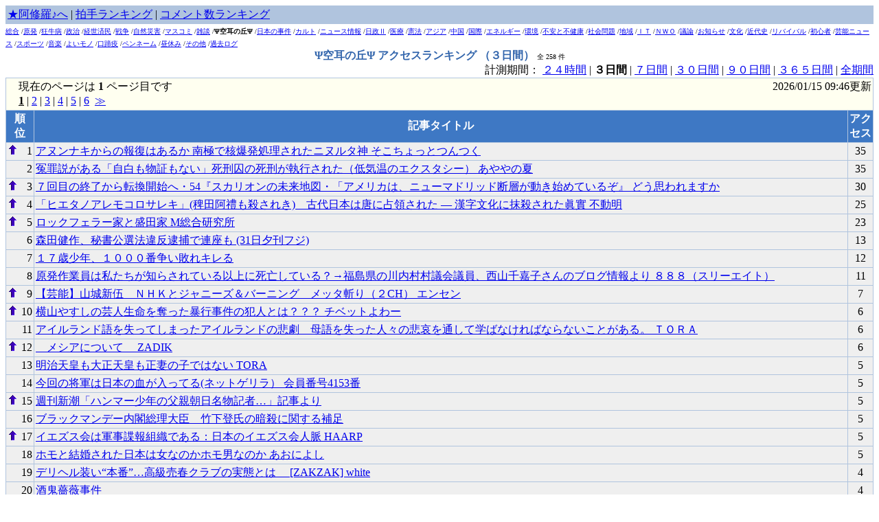

--- FILE ---
content_type: text/html
request_url: http://rank.asyura3.com/bd/003/1/
body_size: 7772
content:
<!DOCTYPE html>
<html lang="ja">
<head>
    <meta http-equiv="Pragma" content="no-cache">
    <meta http-equiv="Cache-Control" content="no-cache">
    <meta http-equiv="Expires" content="Thu, 01 Dec 1994 16:00:00 GMT">
    <META http-equiv=Content-Type content="text/html; charset=UTF-8">
    <link rel="stylesheet" type="text/css" href="http://new.asyura3.com/css/style.css">
    <link rel="stylesheet" type="text/css" href="http://new.asyura3.com/css/user.css">
    <TITLE>Ψ空耳の丘Ψ アクセスランキング
        （３日間）
        </TITLE>

<script type="text/javascript">
var microadCompass = microadCompass || {};
microadCompass.queue = microadCompass.queue || [];
</script>
<script type="text/javascript" charset="UTF-8" src="//j.microad.net/js/compass.js" onload="new microadCompass.AdInitializer().initialize();" async></script>

</head>
<body>
    <table border="0" width="100%" cellpadding="0" cellspacing="0" style="background-color:white;">
        <tr>
            <td>
    <!-- header -->
    <a name="top"></a>
<table width="100%" height="100%" cellpadding="2" cellspacing="1">
    <tr>
        <td>
            <a href="http://www.asyura2.com/">★阿修羅♪へ</a> | <a href="http://www.asyura.us/hks/ranking_list.php">拍手ランキング</a> | <a href="http://www.asyura.us/cmt/ranking_list.php">コメント数ランキング</a>
        </td>
        <td align="right">
        </td>
    </tr>
</table>

            </td>
        </tr>
    </table>

    <!-- main -->
    <font size=1>

<a href="http://rank.asyura3.com/sogo/003/1/">総合</a>
/<a href="http://rank.asyura3.com/genpatu/003/1/">原発</a>
/<a href="http://rank.asyura3.com/gm/003/1/">狂牛病</a>
/<a href="http://rank.asyura3.com/senkyo/003/1/">政治</a>
/<a href="http://rank.asyura3.com/hasan/003/1/">経世済民</a>
/<a href="http://rank.asyura3.com/war/003/1/">戦争</a>
/<a href="http://rank.asyura3.com/jisin/003/1/">自然災害</a>
/<a href="http://rank.asyura3.com/hihyo/003/1/">マスコミ</a>
/<a href="http://rank.asyura3.com/idletalk/003/1/">雑談</a>
/<b>Ψ空耳の丘Ψ</b>
/<a href="http://rank.asyura3.com/nihon/003/1/">日本の事件</a>
/<a href="http://rank.asyura3.com/cult/003/1/">カルト</a>
/<a href="http://rank.asyura3.com/news/003/1/">ニュース情報</a>
/<a href="http://rank.asyura3.com/gaikokujin/003/1/">日政Ⅱ</a>
/<a href="http://rank.asyura3.com/iryo/003/1/">医療</a>
/<a href="http://rank.asyura3.com/kenpo/003/1/">憲法</a>
/<a href="http://rank.asyura3.com/asia/003/1/">アジア</a>
/<a href="http://rank.asyura3.com/china/003/1/">中国</a>
/<a href="http://rank.asyura3.com/kokusai/003/1/">国際</a>
/<a href="http://rank.asyura3.com/eg/003/1/">エネルギー</a>
/<a href="http://rank.asyura3.com/nature/003/1/">環境</a>
/<a href="http://rank.asyura3.com/health/003/1/">不安と不健康</a>
/<a href="http://rank.asyura3.com/social/003/1/">社会問題</a>
/<a href="http://rank.asyura3.com/ishihara/003/1/">地域</a>
/<a href="http://rank.asyura3.com/it/003/1/">ＩＴ</a>
/<a href="http://rank.asyura3.com/holocaust/003/1/">ＮＷＯ</a>
/<a href="http://rank.asyura3.com/dispute/003/1/">議論</a>
/<a href="http://rank.asyura3.com/kanri/003/1/">お知らせ</a>
/<a href="http://rank.asyura3.com/bun/003/1/">文化</a>
/<a href="http://rank.asyura3.com/reki/003/1/">近代史</a>
/<a href="http://rank.asyura3.com/revival/003/1/">リバイバル</a>
/<a href="http://rank.asyura3.com/qa/003/1/">初心者</a>
/<a href="http://rank.asyura3.com/geinou/003/1/">芸能ニュース</a>
/<a href="http://rank.asyura3.com/sports/003/1/">スポーツ</a>
/<a href="http://rank.asyura3.com/music/003/1/">音楽</a>
/<a href="http://rank.asyura3.com/yoi/003/1/">よいモノ</a>
/<a href="http://rank.asyura3.com/buta/003/1/">口蹄疫</a>
/<a href="http://rank.asyura3.com/nametoroku/003/1/">ペンネーム</a>
/<a href="http://rank.asyura3.com/lunchbreak/003/1/">昼休み</a>
/<a href="http://rank.asyura3.com/other/003/1/">その他</a>
/<a href="http://rank.asyura3.com/archives/003/1/">過去ログ</a>

</font>
<center>
    <font color="#3265ac"><b>
        <span>Ψ空耳の丘Ψ アクセスランキング<span>
        （３日間）
            </b></font>

    <font size=1>全 258 件</font>
</center>

<!-- microad 728×90-27 -->
<div id="d49e5fb434aa654ebdfd0586e6ed6133" >
	<script type="text/javascript">
		microadCompass.queue.push({
			"spot": "d49e5fb434aa654ebdfd0586e6ed6133",
			"url": "${COMPASS_EXT_URL}",
			"referrer": "${COMPASS_EXT_REF}"
		});
	</script>
</div>



    <div align="right">計測期間：


        <a href="http://rank.asyura3.com/bd/001/1/">２４時間</a> |
        
        <b>３日間</b> |
        
        <a href="http://rank.asyura3.com/bd/007/1/">７日間</a> |
        
        <a href="http://rank.asyura3.com/bd/030/1/">３０日間</a> |
        
        <a href="http://rank.asyura3.com/bd/090/1/">９０日間</a> |
        
        <a href="http://rank.asyura3.com/bd/365/1/">３６５日間</a> |
        
        <a href="http://rank.asyura3.com/bd/999/1/">全期間</a>
        
    </div>

    
    <table border="0" cellpadding="2" cellspacing="1" width="100%">
        <tr>
            <td class="pager" colspan="3">
                <div>
                    <table border="0" cellpadding="0" cellspacing="0" width="100%">
                        <tr>
                            <td class="pager">　現在のページは <span class="msg4">1</span> ページ目です</td>
                            <td class="pager" align="right">2026/01/15 09:46更新</td>
                        </tr>
                    </table>
                </div>
                <div>　<b><u>1</u></b>&nbsp;|&nbsp;<a href="http://rank.asyura3.com/bd/003/2/" title="page 2">2</a>&nbsp;|&nbsp;<a href="http://rank.asyura3.com/bd/003/3/" title="page 3">3</a>&nbsp;|&nbsp;<a href="http://rank.asyura3.com/bd/003/4/" title="page 4">4</a>&nbsp;|&nbsp;<a href="http://rank.asyura3.com/bd/003/5/" title="page 5">5</a>&nbsp;|&nbsp;<a href="http://rank.asyura3.com/bd/003/6/" title="page 6">6</a>&nbsp;&nbsp;<a href="http://rank.asyura3.com/bd/003/2/" title="next page">≫</a>&nbsp;&nbsp; </div>
            </td>
        </tr>
        <tr>
            <th nowrap>順<br>位</th>
            <th nowrap>記事タイトル</th>
            <th nowrap>アク<br>セス</th>
        </tr>
<a name="list1">
    <tbody>
                    <tr>
                <td class="cell" align="center" nowrap>
                    <table nowrap border="0" cellpadding="0" cellspacing="0" width="100%">
                        <tr>
                            <td class="cell" nowrap align="left">
                                                                <img src="http://new.asyura3.com/img/up.gif" width="16" height="16" alt="rank_up">
                                                                <!-- 7 -->
                            </td>
                            <td class="cell" nowrap align="right">
                                &nbsp;&nbsp;1
                            </td>
                        </tr>
                    </table>
                </td>
                <td class="cell">
                    <a href="http://www.asyura2.com/16/bd62/msg/317.html" target="_blank">
                        アヌンナキからの報復はあるか 南極で核爆発処理されたニヌルタ神 そこちょっとつんつく
                    </a>
                </td>
                <td class="cell" align="center" nowrap>35</td>
            </tr>
                    <tr>
                <td class="cell" align="center" nowrap>
                    <table nowrap border="0" cellpadding="0" cellspacing="0" width="100%">
                        <tr>
                            <td class="cell" nowrap align="left">
                                                                <!-- 0 -->
                            </td>
                            <td class="cell" nowrap align="right">
                                &nbsp;&nbsp;2
                            </td>
                        </tr>
                    </table>
                </td>
                <td class="cell">
                    <a href="http://www.asyura2.com/08/bd54/msg/384.html" target="_blank">
                        冤罪説がある「自白も物証もない」死刑囚の死刑が執行された（低気温のエクスタシー）  あややの夏
                    </a>
                </td>
                <td class="cell" align="center" nowrap>35</td>
            </tr>
                    <tr>
                <td class="cell" align="center" nowrap>
                    <table nowrap border="0" cellpadding="0" cellspacing="0" width="100%">
                        <tr>
                            <td class="cell" nowrap align="left">
                                                                <img src="http://new.asyura3.com/img/up.gif" width="16" height="16" alt="rank_up">
                                                                <!-- 4 -->
                            </td>
                            <td class="cell" nowrap align="right">
                                &nbsp;&nbsp;3
                            </td>
                        </tr>
                    </table>
                </td>
                <td class="cell">
                    <a href="http://www.asyura2.com/25/bd64/msg/151.html" target="_blank">
                        ７回目の終了から転換開始へ・54『スカリオンの未来地図・「アメリカは、ニューマドリッド断層が動き始めているぞ』 どう思われますか
                    </a>
                </td>
                <td class="cell" align="center" nowrap>30</td>
            </tr>
                    <tr>
                <td class="cell" align="center" nowrap>
                    <table nowrap border="0" cellpadding="0" cellspacing="0" width="100%">
                        <tr>
                            <td class="cell" nowrap align="left">
                                                                <img src="http://new.asyura3.com/img/up.gif" width="16" height="16" alt="rank_up">
                                                                <!-- 5 -->
                            </td>
                            <td class="cell" nowrap align="right">
                                &nbsp;&nbsp;4
                            </td>
                        </tr>
                    </table>
                </td>
                <td class="cell">
                    <a href="http://www.asyura2.com/10/bd59/msg/848.html" target="_blank">
                        「ヒエタノアレモコロサレキ」(稗田阿禮も殺されき)　古代日本は唐に占領された ― 漢字文化に抹殺された眞實 不動明
                    </a>
                </td>
                <td class="cell" align="center" nowrap>25</td>
            </tr>
                    <tr>
                <td class="cell" align="center" nowrap>
                    <table nowrap border="0" cellpadding="0" cellspacing="0" width="100%">
                        <tr>
                            <td class="cell" nowrap align="left">
                                                                <img src="http://new.asyura3.com/img/up.gif" width="16" height="16" alt="rank_up">
                                                                <!-- 8 -->
                            </td>
                            <td class="cell" nowrap align="right">
                                &nbsp;&nbsp;5
                            </td>
                        </tr>
                    </table>
                </td>
                <td class="cell">
                    <a href="http://www.asyura2.com/0403/bd35/msg/1238.html" target="_blank">
                        ロックフェラー家と盛田家 M総合研究所
                    </a>
                </td>
                <td class="cell" align="center" nowrap>23</td>
            </tr>
                    <tr>
                <td class="cell" align="center" nowrap>
                    <table nowrap border="0" cellpadding="0" cellspacing="0" width="100%">
                        <tr>
                            <td class="cell" nowrap align="left">
                                                                <!-- 1 -->
                            </td>
                            <td class="cell" nowrap align="right">
                                &nbsp;&nbsp;6
                            </td>
                        </tr>
                    </table>
                </td>
                <td class="cell">
                    <a href="http://www.asyura2.com/sora/bd9/msg/603.html" target="_blank">
                        森田健作、秘書公選法違反逮捕で連座も (31日夕刊フジ)
                    </a>
                </td>
                <td class="cell" align="center" nowrap>13</td>
            </tr>
                    <tr>
                <td class="cell" align="center" nowrap>
                    <table nowrap border="0" cellpadding="0" cellspacing="0" width="100%">
                        <tr>
                            <td class="cell" nowrap align="left">
                                                                <!-- 2 -->
                            </td>
                            <td class="cell" nowrap align="right">
                                &nbsp;&nbsp;7
                            </td>
                        </tr>
                    </table>
                </td>
                <td class="cell">
                    <a href="http://www.asyura2.com/sora/bd6/msg/720.html" target="_blank">
                        １７歳少年、１０００番争い敗れキレる
                    </a>
                </td>
                <td class="cell" align="center" nowrap>12</td>
            </tr>
                    <tr>
                <td class="cell" align="center" nowrap>
                    <table nowrap border="0" cellpadding="0" cellspacing="0" width="100%">
                        <tr>
                            <td class="cell" nowrap align="left">
                                                                <!-- 6 -->
                            </td>
                            <td class="cell" nowrap align="right">
                                &nbsp;&nbsp;8
                            </td>
                        </tr>
                    </table>
                </td>
                <td class="cell">
                    <a href="http://www.asyura2.com/11/bd60/msg/338.html" target="_blank">
                        原発作業員は私たちが知らされている以上に死亡している？→福島県の川内村村議会議員、西山千嘉子さんのブログ情報より ８８８（スリーエイト）
                    </a>
                </td>
                <td class="cell" align="center" nowrap>11</td>
            </tr>
                    <tr>
                <td class="cell" align="center" nowrap>
                    <table nowrap border="0" cellpadding="0" cellspacing="0" width="100%">
                        <tr>
                            <td class="cell" nowrap align="left">
                                                                <img src="http://new.asyura3.com/img/up.gif" width="16" height="16" alt="rank_up">
                                                                <!-- 24 -->
                            </td>
                            <td class="cell" nowrap align="right">
                                &nbsp;&nbsp;9
                            </td>
                        </tr>
                    </table>
                </td>
                <td class="cell">
                    <a href="http://www.asyura2.com/0403/bd35/msg/184.html" target="_blank">
                        【芸能】山城新伍　ＮＨＫとジャニーズ＆バーニング　メッタ斬り（２CH） エンセン
                    </a>
                </td>
                <td class="cell" align="center" nowrap>7</td>
            </tr>
                    <tr>
                <td class="cell" align="center" nowrap>
                    <table nowrap border="0" cellpadding="0" cellspacing="0" width="100%">
                        <tr>
                            <td class="cell" nowrap align="left">
                                                                <img src="http://new.asyura3.com/img/up.gif" width="16" height="16" alt="rank_up">
                                                                <!-- 22 -->
                            </td>
                            <td class="cell" nowrap align="right">
                                &nbsp;10
                            </td>
                        </tr>
                    </table>
                </td>
                <td class="cell">
                    <a href="http://www.asyura2.com/10/bd58/msg/383.html" target="_blank">
                        横山やすしの芸人生命を奪った暴行事件の犯人とは？？？ チベットよわー
                    </a>
                </td>
                <td class="cell" align="center" nowrap>6</td>
            </tr>
                    <tr>
                <td class="cell" align="center" nowrap>
                    <table nowrap border="0" cellpadding="0" cellspacing="0" width="100%">
                        <tr>
                            <td class="cell" nowrap align="left">
                                                                <!-- 0 -->
                            </td>
                            <td class="cell" nowrap align="right">
                                &nbsp;11
                            </td>
                        </tr>
                    </table>
                </td>
                <td class="cell">
                    <a href="http://www.asyura2.com/07/bd51/msg/219.html" target="_blank">
                        アイルランド語を失ってしまったアイルランドの悲劇　母語を失った人々の悲哀を通して学ばなければならないことがある。 ＴＯＲＡ
                    </a>
                </td>
                <td class="cell" align="center" nowrap>6</td>
            </tr>
                    <tr>
                <td class="cell" align="center" nowrap>
                    <table nowrap border="0" cellpadding="0" cellspacing="0" width="100%">
                        <tr>
                            <td class="cell" nowrap align="left">
                                                                <img src="http://new.asyura3.com/img/up.gif" width="16" height="16" alt="rank_up">
                                                                <!-- 15 -->
                            </td>
                            <td class="cell" nowrap align="right">
                                &nbsp;12
                            </td>
                        </tr>
                    </table>
                </td>
                <td class="cell">
                    <a href="http://www.asyura2.com/0403/bd35/msg/892.html" target="_blank">
                        　メシアについて　 ZADIK
                    </a>
                </td>
                <td class="cell" align="center" nowrap>6</td>
            </tr>
                    <tr>
                <td class="cell" align="center" nowrap>
                    <table nowrap border="0" cellpadding="0" cellspacing="0" width="100%">
                        <tr>
                            <td class="cell" nowrap align="left">
                                                                <!-- 3 -->
                            </td>
                            <td class="cell" nowrap align="right">
                                &nbsp;13
                            </td>
                        </tr>
                    </table>
                </td>
                <td class="cell">
                    <a href="http://www.asyura2.com/0403/bd35/msg/773.html" target="_blank">
                        明治天皇も大正天皇も正妻の子ではない TORA
                    </a>
                </td>
                <td class="cell" align="center" nowrap>5</td>
            </tr>
                    <tr>
                <td class="cell" align="center" nowrap>
                    <table nowrap border="0" cellpadding="0" cellspacing="0" width="100%">
                        <tr>
                            <td class="cell" nowrap align="left">
                                                                <!-- 9 -->
                            </td>
                            <td class="cell" nowrap align="right">
                                &nbsp;14
                            </td>
                        </tr>
                    </table>
                </td>
                <td class="cell">
                    <a href="http://www.asyura2.com/11/bd60/msg/826.html" target="_blank">
                        今回の将軍は日本の血が入ってる(ネットゲリラ） 会員番号4153番
                    </a>
                </td>
                <td class="cell" align="center" nowrap>5</td>
            </tr>
                    <tr>
                <td class="cell" align="center" nowrap>
                    <table nowrap border="0" cellpadding="0" cellspacing="0" width="100%">
                        <tr>
                            <td class="cell" nowrap align="left">
                                                                <img src="http://new.asyura3.com/img/up.gif" width="16" height="16" alt="rank_up">
                                                                <!-- 17 -->
                            </td>
                            <td class="cell" nowrap align="right">
                                &nbsp;15
                            </td>
                        </tr>
                    </table>
                </td>
                <td class="cell">
                    <a href="http://www.asyura2.com/sora/bd7/msg/249.html" target="_blank">
                        週刊新潮「ハンマー少年の父親朝日名物記者…」記事より
                    </a>
                </td>
                <td class="cell" align="center" nowrap>5</td>
            </tr>
                    <tr>
                <td class="cell" align="center" nowrap>
                    <table nowrap border="0" cellpadding="0" cellspacing="0" width="100%">
                        <tr>
                            <td class="cell" nowrap align="left">
                                                                <!-- 13 -->
                            </td>
                            <td class="cell" nowrap align="right">
                                &nbsp;16
                            </td>
                        </tr>
                    </table>
                </td>
                <td class="cell">
                    <a href="http://www.asyura2.com/sora/bd12/msg/953.html" target="_blank">
                        ブラックマンデー内閣総理大臣　竹下登氏の暗殺に関する補足
                    </a>
                </td>
                <td class="cell" align="center" nowrap>5</td>
            </tr>
                    <tr>
                <td class="cell" align="center" nowrap>
                    <table nowrap border="0" cellpadding="0" cellspacing="0" width="100%">
                        <tr>
                            <td class="cell" nowrap align="left">
                                                                <img src="http://new.asyura3.com/img/up.gif" width="16" height="16" alt="rank_up">
                                                                <!-- 42 -->
                            </td>
                            <td class="cell" nowrap align="right">
                                &nbsp;17
                            </td>
                        </tr>
                    </table>
                </td>
                <td class="cell">
                    <a href="http://www.asyura2.com/0406/bd36/msg/111.html" target="_blank">
                        イエズス会は軍事諜報組織である：日本のイエズス会人脈 HAARP
                    </a>
                </td>
                <td class="cell" align="center" nowrap>5</td>
            </tr>
                    <tr>
                <td class="cell" align="center" nowrap>
                    <table nowrap border="0" cellpadding="0" cellspacing="0" width="100%">
                        <tr>
                            <td class="cell" nowrap align="left">
                                                                <!-- 0 -->
                            </td>
                            <td class="cell" nowrap align="right">
                                &nbsp;18
                            </td>
                        </tr>
                    </table>
                </td>
                <td class="cell">
                    <a href="http://www.asyura2.com/10/bd59/msg/502.html" target="_blank">
                        ホモと結婚された日本は女なのかホモ男なのか あおによし
                    </a>
                </td>
                <td class="cell" align="center" nowrap>5</td>
            </tr>
                    <tr>
                <td class="cell" align="center" nowrap>
                    <table nowrap border="0" cellpadding="0" cellspacing="0" width="100%">
                        <tr>
                            <td class="cell" nowrap align="left">
                                                                <!-- 0 -->
                            </td>
                            <td class="cell" nowrap align="right">
                                &nbsp;19
                            </td>
                        </tr>
                    </table>
                </td>
                <td class="cell">
                    <a href="http://www.asyura2.com/07/bd47/msg/845.html" target="_blank">
                        デリヘル装い“本番”…高級売春クラブの実態とは 　[ZAKZAK] white
                    </a>
                </td>
                <td class="cell" align="center" nowrap>4</td>
            </tr>
                    <tr>
                <td class="cell" align="center" nowrap>
                    <table nowrap border="0" cellpadding="0" cellspacing="0" width="100%">
                        <tr>
                            <td class="cell" nowrap align="left">
                                                                <!-- 10 -->
                            </td>
                            <td class="cell" nowrap align="right">
                                &nbsp;20
                            </td>
                        </tr>
                    </table>
                </td>
                <td class="cell">
                    <a href="http://www.asyura2.com/sora/bd15/msg/232.html" target="_blank">
                        酒鬼薔薇事件
                    </a>
                </td>
                <td class="cell" align="center" nowrap>4</td>
            </tr>
                    <tr>
                <td class="cell" align="center" nowrap>
                    <table nowrap border="0" cellpadding="0" cellspacing="0" width="100%">
                        <tr>
                            <td class="cell" nowrap align="left">
                                                                <!-- 0 -->
                            </td>
                            <td class="cell" nowrap align="right">
                                &nbsp;21
                            </td>
                        </tr>
                    </table>
                </td>
                <td class="cell">
                    <a href="http://www.asyura2.com/sora/bd6/msg/513.html" target="_blank">
                        警察官による集団巨額恐喝事件
                    </a>
                </td>
                <td class="cell" align="center" nowrap>4</td>
            </tr>
                    <tr>
                <td class="cell" align="center" nowrap>
                    <table nowrap border="0" cellpadding="0" cellspacing="0" width="100%">
                        <tr>
                            <td class="cell" nowrap align="left">
                                                                <img src="http://new.asyura3.com/img/up.gif" width="16" height="16" alt="rank_up">
                                                                <!-- 31 -->
                            </td>
                            <td class="cell" nowrap align="right">
                                &nbsp;22
                            </td>
                        </tr>
                    </table>
                </td>
                <td class="cell">
                    <a href="http://www.asyura2.com/0403/bd35/msg/901.html" target="_blank">
                        クリスチャンでありながら貧乏人から金を巻き上げて生きている曽野綾子の正体【反米嫌日戦線より】 らくだ
                    </a>
                </td>
                <td class="cell" align="center" nowrap>4</td>
            </tr>
                    <tr>
                <td class="cell" align="center" nowrap>
                    <table nowrap border="0" cellpadding="0" cellspacing="0" width="100%">
                        <tr>
                            <td class="cell" nowrap align="left">
                                                                <img src="http://new.asyura3.com/img/up.gif" width="16" height="16" alt="rank_up">
                                                                <!-- 76 -->
                            </td>
                            <td class="cell" nowrap align="right">
                                &nbsp;23
                            </td>
                        </tr>
                    </table>
                </td>
                <td class="cell">
                    <a href="http://www.asyura2.com/07/bd50/msg/109.html" target="_blank">
                        お前らのPC周辺ってどうなってるの？　[痛いニュース(ﾉ∀`)] white
                    </a>
                </td>
                <td class="cell" align="center" nowrap>4</td>
            </tr>
                    <tr>
                <td class="cell" align="center" nowrap>
                    <table nowrap border="0" cellpadding="0" cellspacing="0" width="100%">
                        <tr>
                            <td class="cell" nowrap align="left">
                                                                <!-- 0 -->
                            </td>
                            <td class="cell" nowrap align="right">
                                &nbsp;24
                            </td>
                        </tr>
                    </table>
                </td>
                <td class="cell">
                    <a href="http://www.asyura2.com/0401/bd33/msg/1011.html" target="_blank">
                        「悪の検事総長・原田明夫」の権力犯罪を弾劾する――「三井環不当逮捕」は「現代のドレフュス事件」である（その１）[古川利明の同時代ウォッチング] なるほど
                    </a>
                </td>
                <td class="cell" align="center" nowrap>4</td>
            </tr>
                    <tr>
                <td class="cell" align="center" nowrap>
                    <table nowrap border="0" cellpadding="0" cellspacing="0" width="100%">
                        <tr>
                            <td class="cell" nowrap align="left">
                                                                <img src="http://new.asyura3.com/img/up.gif" width="16" height="16" alt="rank_up">
                                                                <!-- 147 -->
                            </td>
                            <td class="cell" nowrap align="right">
                                &nbsp;25
                            </td>
                        </tr>
                    </table>
                </td>
                <td class="cell">
                    <a href="http://www.asyura2.com/0310/bd29/msg/276.html" target="_blank">
                        学習院はスーフリ強姦同好会の温床となり、聖心女子大学の助教授は女便所盗撮で逮捕
                    </a>
                </td>
                <td class="cell" align="center" nowrap>4</td>
            </tr>
                    <tr>
                <td class="cell" align="center" nowrap>
                    <table nowrap border="0" cellpadding="0" cellspacing="0" width="100%">
                        <tr>
                            <td class="cell" nowrap align="left">
                                                                <!-- 25 -->
                            </td>
                            <td class="cell" nowrap align="right">
                                &nbsp;26
                            </td>
                        </tr>
                    </table>
                </td>
                <td class="cell">
                    <a href="http://www.asyura2.com/0304/bd26/msg/410.html" target="_blank">
                        パナウェーブの千乃裕子に影響を与えたＧＬＡ
                    </a>
                </td>
                <td class="cell" align="center" nowrap>4</td>
            </tr>
                    <tr>
                <td class="cell" align="center" nowrap>
                    <table nowrap border="0" cellpadding="0" cellspacing="0" width="100%">
                        <tr>
                            <td class="cell" nowrap align="left">
                                                                <!-- 27 -->
                            </td>
                            <td class="cell" nowrap align="right">
                                &nbsp;27
                            </td>
                        </tr>
                    </table>
                </td>
                <td class="cell">
                    <a href="http://www.asyura2.com/0403/bd35/msg/686.html" target="_blank">
                        暴力団組長の兄が殺人で捕まったネプチューン名倉潤のご乱行ぶり エンセン
                    </a>
                </td>
                <td class="cell" align="center" nowrap>4</td>
            </tr>
                    <tr>
                <td class="cell" align="center" nowrap>
                    <table nowrap border="0" cellpadding="0" cellspacing="0" width="100%">
                        <tr>
                            <td class="cell" nowrap align="left">
                                                                <img src="http://new.asyura3.com/img/up.gif" width="16" height="16" alt="rank_up">
                                                                <!-- 174 -->
                            </td>
                            <td class="cell" nowrap align="right">
                                &nbsp;28
                            </td>
                        </tr>
                    </table>
                </td>
                <td class="cell">
                    <a href="http://www.asyura2.com/07/bd50/msg/300.html" target="_blank">
                        警視庁流出資料にあった暴力団と芸能プロの名前　[サイゾー] white
                    </a>
                </td>
                <td class="cell" align="center" nowrap>3</td>
            </tr>
                    <tr>
                <td class="cell" align="center" nowrap>
                    <table nowrap border="0" cellpadding="0" cellspacing="0" width="100%">
                        <tr>
                            <td class="cell" nowrap align="left">
                                                                <!-- 23 -->
                            </td>
                            <td class="cell" nowrap align="right">
                                &nbsp;29
                            </td>
                        </tr>
                    </table>
                </td>
                <td class="cell">
                    <a href="http://www.asyura2.com/11/bd60/msg/118.html" target="_blank">
                        石を投げれば坊主に当たる マグロ
                    </a>
                </td>
                <td class="cell" align="center" nowrap>3</td>
            </tr>
                    <tr>
                <td class="cell" align="center" nowrap>
                    <table nowrap border="0" cellpadding="0" cellspacing="0" width="100%">
                        <tr>
                            <td class="cell" nowrap align="left">
                                                                <img src="http://new.asyura3.com/img/up.gif" width="16" height="16" alt="rank_up">
                                                                <!-- 49 -->
                            </td>
                            <td class="cell" nowrap align="right">
                                &nbsp;30
                            </td>
                        </tr>
                    </table>
                </td>
                <td class="cell">
                    <a href="http://www.asyura2.com/0304/bd26/msg/413.html" target="_blank">
                        最近のＧＬＡ「教団活動で死人が出た」
                    </a>
                </td>
                <td class="cell" align="center" nowrap>3</td>
            </tr>
                    <tr>
                <td class="cell" align="center" nowrap>
                    <table nowrap border="0" cellpadding="0" cellspacing="0" width="100%">
                        <tr>
                            <td class="cell" nowrap align="left">
                                                                <!-- 12 -->
                            </td>
                            <td class="cell" nowrap align="right">
                                &nbsp;31
                            </td>
                        </tr>
                    </table>
                </td>
                <td class="cell">
                    <a href="http://www.asyura2.com/sora/bd13/msg/481.html" target="_blank">
                        「三菱こそフリーメーソンの牙城だ！」No.1
                    </a>
                </td>
                <td class="cell" align="center" nowrap>3</td>
            </tr>
                    <tr>
                <td class="cell" align="center" nowrap>
                    <table nowrap border="0" cellpadding="0" cellspacing="0" width="100%">
                        <tr>
                            <td class="cell" nowrap align="left">
                                                                <img src="http://new.asyura3.com/img/up.gif" width="16" height="16" alt="rank_up">
                                                                <!-- 59 -->
                            </td>
                            <td class="cell" nowrap align="right">
                                &nbsp;32
                            </td>
                        </tr>
                    </table>
                </td>
                <td class="cell">
                    <a href="http://www.asyura2.com/09/bd56/msg/572.html" target="_blank">
                        祝アポロ11号月面着陸成功40周年。アポロ陰謀説を支持した諸君は、洗脳から解けましたかね？ Ddog
                    </a>
                </td>
                <td class="cell" align="center" nowrap>3</td>
            </tr>
                    <tr>
                <td class="cell" align="center" nowrap>
                    <table nowrap border="0" cellpadding="0" cellspacing="0" width="100%">
                        <tr>
                            <td class="cell" nowrap align="left">
                                                                <!-- 0 -->
                            </td>
                            <td class="cell" nowrap align="right">
                                &nbsp;33
                            </td>
                        </tr>
                    </table>
                </td>
                <td class="cell">
                    <a href="http://www.asyura2.com/0310/bd29/msg/174.html" target="_blank">
                        ちょっと探してみましたが。
                    </a>
                </td>
                <td class="cell" align="center" nowrap>3</td>
            </tr>
                    <tr>
                <td class="cell" align="center" nowrap>
                    <table nowrap border="0" cellpadding="0" cellspacing="0" width="100%">
                        <tr>
                            <td class="cell" nowrap align="left">
                                                                <!-- 14 -->
                            </td>
                            <td class="cell" nowrap align="right">
                                &nbsp;34
                            </td>
                        </tr>
                    </table>
                </td>
                <td class="cell">
                    <a href="http://www.asyura2.com/25/bd64/msg/150.html" target="_blank">
                        ７回目の終了から転換開始へ・53『スカリオンの未来地図・「トランプのマールアラーゴ構想」と「高市早苗ちゃん絶対服従』 どう思われますか
                    </a>
                </td>
                <td class="cell" align="center" nowrap>3</td>
            </tr>
                    <tr>
                <td class="cell" align="center" nowrap>
                    <table nowrap border="0" cellpadding="0" cellspacing="0" width="100%">
                        <tr>
                            <td class="cell" nowrap align="left">
                                                                <img src="http://new.asyura3.com/img/up.gif" width="16" height="16" alt="rank_up">
                                                                <!-- 177 -->
                            </td>
                            <td class="cell" nowrap align="right">
                                &nbsp;35
                            </td>
                        </tr>
                    </table>
                </td>
                <td class="cell">
                    <a href="http://www.asyura2.com/sora/bd11/msg/751.html" target="_blank">
                        NO.4 免田事件について
                    </a>
                </td>
                <td class="cell" align="center" nowrap>3</td>
            </tr>
                    <tr>
                <td class="cell" align="center" nowrap>
                    <table nowrap border="0" cellpadding="0" cellspacing="0" width="100%">
                        <tr>
                            <td class="cell" nowrap align="left">
                                                                <img src="http://new.asyura3.com/img/up.gif" width="16" height="16" alt="rank_up">
                                                                <!-- 62 -->
                            </td>
                            <td class="cell" nowrap align="right">
                                &nbsp;36
                            </td>
                        </tr>
                    </table>
                </td>
                <td class="cell">
                    <a href="http://www.asyura2.com/0411/bd38/msg/211.html" target="_blank">
                        富士山頂、浅間大社所有に　判決から３０年、国が譲与 ［産経新聞］ あっしら
                    </a>
                </td>
                <td class="cell" align="center" nowrap>3</td>
            </tr>
                    <tr>
                <td class="cell" align="center" nowrap>
                    <table nowrap border="0" cellpadding="0" cellspacing="0" width="100%">
                        <tr>
                            <td class="cell" nowrap align="left">
                                                                <!-- 0 -->
                            </td>
                            <td class="cell" nowrap align="right">
                                &nbsp;37
                            </td>
                        </tr>
                    </table>
                </td>
                <td class="cell">
                    <a href="http://www.asyura2.com/0601/bd43/msg/114.html" target="_blank">
                        明治から大正にかけて、３０万人もの日本の若い女性が売られたり騙されたりして、海外に売られていった。 TORA
                    </a>
                </td>
                <td class="cell" align="center" nowrap>3</td>
            </tr>
                    <tr>
                <td class="cell" align="center" nowrap>
                    <table nowrap border="0" cellpadding="0" cellspacing="0" width="100%">
                        <tr>
                            <td class="cell" nowrap align="left">
                                                                <img src="http://new.asyura3.com/img/up.gif" width="16" height="16" alt="rank_up">
                                                                <!-- 93 -->
                            </td>
                            <td class="cell" nowrap align="right">
                                &nbsp;38
                            </td>
                        </tr>
                    </table>
                </td>
                <td class="cell">
                    <a href="http://www.asyura2.com/11/bd60/msg/455.html" target="_blank">
                        「般若心経 新訳」の衝撃 てんさい（い）
                    </a>
                </td>
                <td class="cell" align="center" nowrap>3</td>
            </tr>
                    <tr>
                <td class="cell" align="center" nowrap>
                    <table nowrap border="0" cellpadding="0" cellspacing="0" width="100%">
                        <tr>
                            <td class="cell" nowrap align="left">
                                                                <img src="http://new.asyura3.com/img/up.gif" width="16" height="16" alt="rank_up">
                                                                <!-- 61 -->
                            </td>
                            <td class="cell" nowrap align="right">
                                &nbsp;39
                            </td>
                        </tr>
                    </table>
                </td>
                <td class="cell">
                    <a href="http://www.asyura2.com/sora/bd10/msg/357.html" target="_blank">
                        タレントのせんだ光雄が当て逃げで逮捕（日経）
                    </a>
                </td>
                <td class="cell" align="center" nowrap>3</td>
            </tr>
                    <tr>
                <td class="cell" align="center" nowrap>
                    <table nowrap border="0" cellpadding="0" cellspacing="0" width="100%">
                        <tr>
                            <td class="cell" nowrap align="left">
                                                                <img src="http://new.asyura3.com/img/up.gif" width="16" height="16" alt="rank_up">
                                                                <!-- 71 -->
                            </td>
                            <td class="cell" nowrap align="right">
                                &nbsp;40
                            </td>
                        </tr>
                    </table>
                </td>
                <td class="cell">
                    <a href="http://www.asyura2.com/0505/bd40/msg/470.html" target="_blank">
                        「マグロと水銀」──マグロについて正式に発表しない理由として、水産業者の保護が見え隠れする 外野
                    </a>
                </td>
                <td class="cell" align="center" nowrap>3</td>
            </tr>
                    <tr>
                <td class="cell" align="center" nowrap>
                    <table nowrap border="0" cellpadding="0" cellspacing="0" width="100%">
                        <tr>
                            <td class="cell" nowrap align="left">
                                                                <!-- 0 -->
                            </td>
                            <td class="cell" nowrap align="right">
                                &nbsp;41
                            </td>
                        </tr>
                    </table>
                </td>
                <td class="cell">
                    <a href="http://www.asyura2.com/0401/bd33/msg/115.html" target="_blank">
                        世田谷一家殺人事件を苫米地英人がプロファイリング【実話ナックルズ2月号】 釜井＠オリジナル
                    </a>
                </td>
                <td class="cell" align="center" nowrap>3</td>
            </tr>
                    <tr>
                <td class="cell" align="center" nowrap>
                    <table nowrap border="0" cellpadding="0" cellspacing="0" width="100%">
                        <tr>
                            <td class="cell" nowrap align="left">
                                                                <!-- 32 -->
                            </td>
                            <td class="cell" nowrap align="right">
                                &nbsp;42
                            </td>
                        </tr>
                    </table>
                </td>
                <td class="cell">
                    <a href="http://www.asyura2.com/16/bd62/msg/543.html" target="_blank">
                        人口削減のあたらしいフェーズ 106：エイリアンと人類との融合の時は、変化の時「２０２２年の小惑星の衝突」の時か？ あのに
                    </a>
                </td>
                <td class="cell" align="center" nowrap>3</td>
            </tr>
                    <tr>
                <td class="cell" align="center" nowrap>
                    <table nowrap border="0" cellpadding="0" cellspacing="0" width="100%">
                        <tr>
                            <td class="cell" nowrap align="left">
                                                                <img src="http://new.asyura3.com/img/up.gif" width="16" height="16" alt="rank_up">
                                                                <!-- 48 -->
                            </td>
                            <td class="cell" nowrap align="right">
                                &nbsp;43
                            </td>
                        </tr>
                    </table>
                </td>
                <td class="cell">
                    <a href="http://www.asyura2.com/11/bd60/msg/710.html" target="_blank">
                        岡田有希子の自殺は、狂言自殺とパニック自殺の二部構成でした チベットよわー
                    </a>
                </td>
                <td class="cell" align="center" nowrap>3</td>
            </tr>
                    <tr>
                <td class="cell" align="center" nowrap>
                    <table nowrap border="0" cellpadding="0" cellspacing="0" width="100%">
                        <tr>
                            <td class="cell" nowrap align="left">
                                                                <!-- 20 -->
                            </td>
                            <td class="cell" nowrap align="right">
                                &nbsp;44
                            </td>
                        </tr>
                    </table>
                </td>
                <td class="cell">
                    <a href="http://www.asyura2.com/25/bd64/msg/149.html" target="_blank">
                        ７回目の終了から転換開始へ・52『スカリオンの未来地図・「来年の干支（えと）は「午（うま）で、暗転の下り坂だ』 どう思われますか
                    </a>
                </td>
                <td class="cell" align="center" nowrap>3</td>
            </tr>
                    <tr>
                <td class="cell" align="center" nowrap>
                    <table nowrap border="0" cellpadding="0" cellspacing="0" width="100%">
                        <tr>
                            <td class="cell" nowrap align="left">
                                                                <img src="http://new.asyura3.com/img/up.gif" width="16" height="16" alt="rank_up">
                                                                <!-- 150 -->
                            </td>
                            <td class="cell" nowrap align="right">
                                &nbsp;45
                            </td>
                        </tr>
                    </table>
                </td>
                <td class="cell">
                    <a href="http://www.asyura2.com/12/bd61/msg/291.html" target="_blank">
                        クリスマスの起源、実は悪魔王サタン（ニムロド）の祭りだった！？サンタ（ＳＡＮＴＡ）の正体はサタン（ＳＡＴＡＮ）真実を 初心に帰るお天道様に恥じない生き方
                    </a>
                </td>
                <td class="cell" align="center" nowrap>3</td>
            </tr>
                    <tr>
                <td class="cell" align="center" nowrap>
                    <table nowrap border="0" cellpadding="0" cellspacing="0" width="100%">
                        <tr>
                            <td class="cell" nowrap align="left">
                                                                <img src="http://new.asyura3.com/img/up.gif" width="16" height="16" alt="rank_up">
                                                                <!-- 125 -->
                            </td>
                            <td class="cell" nowrap align="right">
                                &nbsp;46
                            </td>
                        </tr>
                    </table>
                </td>
                <td class="cell">
                    <a href="http://www.asyura2.com/10/bd59/msg/367.html" target="_blank">
                        ＪＡＬ：赤いツルのロゴマーク「鶴丸」　尾翼に復活 - 毎日ｊｐ(毎日新聞) 不動明
                    </a>
                </td>
                <td class="cell" align="center" nowrap>2</td>
            </tr>
                    <tr>
                <td class="cell" align="center" nowrap>
                    <table nowrap border="0" cellpadding="0" cellspacing="0" width="100%">
                        <tr>
                            <td class="cell" nowrap align="left">
                                                                <img src="http://new.asyura3.com/img/up.gif" width="16" height="16" alt="rank_up">
                                                                <!-- 52 -->
                            </td>
                            <td class="cell" nowrap align="right">
                                &nbsp;47
                            </td>
                        </tr>
                    </table>
                </td>
                <td class="cell">
                    <a href="http://www.asyura2.com/0403/bd35/msg/1239.html" target="_blank">
                        盛田昭夫のモルガン人脈 M総合研究所
                    </a>
                </td>
                <td class="cell" align="center" nowrap>2</td>
            </tr>
                    <tr>
                <td class="cell" align="center" nowrap>
                    <table nowrap border="0" cellpadding="0" cellspacing="0" width="100%">
                        <tr>
                            <td class="cell" nowrap align="left">
                                                                <img src="http://new.asyura3.com/img/up.gif" width="16" height="16" alt="rank_up">
                                                                <!-- 201 -->
                            </td>
                            <td class="cell" nowrap align="right">
                                &nbsp;48
                            </td>
                        </tr>
                    </table>
                </td>
                <td class="cell">
                    <a href="http://www.asyura2.com/11/bd60/msg/549.html" target="_blank">
                        日本は最古超古代文明／ホピ伝承と一致する日本の弊立神宮の存在 そこちょっとつんつく
                    </a>
                </td>
                <td class="cell" align="center" nowrap>2</td>
            </tr>
                    <tr>
                <td class="cell" align="center" nowrap>
                    <table nowrap border="0" cellpadding="0" cellspacing="0" width="100%">
                        <tr>
                            <td class="cell" nowrap align="left">
                                                                <!-- 0 -->
                            </td>
                            <td class="cell" nowrap align="right">
                                &nbsp;49
                            </td>
                        </tr>
                    </table>
                </td>
                <td class="cell">
                    <a href="http://www.asyura2.com/sora/bd11/msg/755.html" target="_blank">
                        NO.6 悪・魔・の・世・論・操・作・
                    </a>
                </td>
                <td class="cell" align="center" nowrap>2</td>
            </tr>
                    <tr>
                <td class="cell" align="center" nowrap>
                    <table nowrap border="0" cellpadding="0" cellspacing="0" width="100%">
                        <tr>
                            <td class="cell" nowrap align="left">
                                                                <img src="http://new.asyura3.com/img/up.gif" width="16" height="16" alt="rank_up">
                                                                <!-- 205 -->
                            </td>
                            <td class="cell" nowrap align="right">
                                &nbsp;50
                            </td>
                        </tr>
                    </table>
                </td>
                <td class="cell">
                    <a href="http://www.asyura2.com/10/bd59/msg/347.html" target="_blank">
                        蘇我入鹿慘殺から神國日本は百濟に乘つ取られてゐた　　藤原五攝家とは百濟亡命王族だつたのだ 不動明
                    </a>
                </td>
                <td class="cell" align="center" nowrap>2</td>
            </tr>
            </tbody>
            <tr>
                <td class="pager" colspan="3">
                    <div>　現在のページは <span class="msg4">1</span> ページ目です</div>
                    <div>　<b><u>1</u></b>&nbsp;|&nbsp;<a href="http://rank.asyura3.com/bd/003/2/" title="page 2">2</a>&nbsp;|&nbsp;<a href="http://rank.asyura3.com/bd/003/3/" title="page 3">3</a>&nbsp;|&nbsp;<a href="http://rank.asyura3.com/bd/003/4/" title="page 4">4</a>&nbsp;|&nbsp;<a href="http://rank.asyura3.com/bd/003/5/" title="page 5">5</a>&nbsp;|&nbsp;<a href="http://rank.asyura3.com/bd/003/6/" title="page 6">6</a>&nbsp;&nbsp;<a href="http://rank.asyura3.com/bd/003/2/" title="next page">≫</a>&nbsp;&nbsp; </div>
                </td>
            </tr>
    </table>

    
    <div align="right">計測期間：


        <a href="http://rank.asyura3.com/bd/001/1/">２４時間</a> |
        
        <b>３日間</b> |
        
        <a href="http://rank.asyura3.com/bd/007/1/">７日間</a> |
        
        <a href="http://rank.asyura3.com/bd/030/1/">３０日間</a> |
        
        <a href="http://rank.asyura3.com/bd/090/1/">９０日間</a> |
        
        <a href="http://rank.asyura3.com/bd/365/1/">３６５日間</a> |
        
        <a href="http://rank.asyura3.com/bd/999/1/">全期間</a>
        
    </div>

</center>

<table border="0" cellspacing="0" cellpadding="0">
  <tbody>
    <tr>
      <td>

<!-- microad 300×250-2 -->
<div id="827f95f727e238f7825d484e993bc35f" >
	<script type="text/javascript">
		microadCompass.queue.push({
			"spot": "827f95f727e238f7825d484e993bc35f",
			"url": "${COMPASS_EXT_URL}",
			"referrer": "${COMPASS_EXT_REF}"
		});
	</script>
</div>

      </td>
      <td>

<!-- microad 300×250-8 -->
<div id="ee8cf2967bd46c510a2e53cb55ae45bf" >
	<script type="text/javascript">
		microadCompass.queue.push({
			"spot": "ee8cf2967bd46c510a2e53cb55ae45bf",
			"url": "${COMPASS_EXT_URL}",
			"referrer": "${COMPASS_EXT_REF}"
		});
	</script>
</div>

      </td>
    </tr>
  </tbody>
</table>



<div  style="height:10px">
<font size=1>

</font>
</div>


    <!-- footer -->
    <!-- footer.tpl START -->
<!-- 2016/12/11　13:16 update-->
<table border="0" width="100%">
    <tr> 
    <td>
<!--shinobi1--><script type="text/javascript" src="//x7.shinobi.jp/ufo/09491270c"></script><noscript><a href="//x7.shinobi.jp/bin/gg?09491270c" target="_blank"><img src="//x7.shinobi.jp/bin/ll?09491270c" border="0"></a><br><span style="font-size:9px"><img style="margin:0;vertical-align:text-bottom;" src="//img.shinobi.jp/tadaima/fj.gif" width="19" height="11"> </span></noscript><!--shinobi2-->
</td><td>
<div align="right">
	
	<a name= "bottom" href="#top">▲ page top ▲</a></center>
</div>
</td></tr></table>
<!-- footer.tpl END -->

    <br>


</body>
</html>


--- FILE ---
content_type: text/javascript;charset=UTF-8
request_url: https://s-rtb.send.microad.jp/ad?spot=ee8cf2967bd46c510a2e53cb55ae45bf&cb=microadCompass.AdRequestor.callback&url=http%3A%2F%2Frank.asyura3.com%2Fbd%2F003%2F1%2F&vo=true&mimes=%5B100%2C300%2C301%2C302%5D&cbt=2220ddb2f477f6019bbf298fe0&pa=false&ar=false&ver=%5B%22compass.js.v1.20.1%22%5D
body_size: 160
content:
microadCompass.AdRequestor.callback({"spot":"ee8cf2967bd46c510a2e53cb55ae45bf","sequence":"2","impression_id":"9208810196377258331"})

--- FILE ---
content_type: text/javascript;charset=UTF-8
request_url: https://s-rtb.send.microad.jp/ad?spot=d49e5fb434aa654ebdfd0586e6ed6133&cb=microadCompass.AdRequestor.callback&url=http%3A%2F%2Frank.asyura3.com%2Fbd%2F003%2F1%2F&vo=true&mimes=%5B100%2C300%2C301%2C302%5D&cbt=55f751a4231044019bbf298fdb&pa=false&ar=false&ver=%5B%22compass.js.v1.20.1%22%5D
body_size: 160
content:
microadCompass.AdRequestor.callback({"spot":"d49e5fb434aa654ebdfd0586e6ed6133","sequence":"2","impression_id":"9208710196377258331"})

--- FILE ---
content_type: text/javascript;charset=UTF-8
request_url: https://s-rtb.send.microad.jp/ad?spot=827f95f727e238f7825d484e993bc35f&cb=microadCompass.AdRequestor.callback&url=http%3A%2F%2Frank.asyura3.com%2Fbd%2F003%2F1%2F&vo=true&mimes=%5B100%2C300%2C301%2C302%5D&cbt=88a18e88019390019bbf298fde&pa=false&ar=false&ver=%5B%22compass.js.v1.20.1%22%5D
body_size: 159
content:
microadCompass.AdRequestor.callback({"spot":"827f95f727e238f7825d484e993bc35f","sequence":"2","impression_id":"9208910196377258331"})